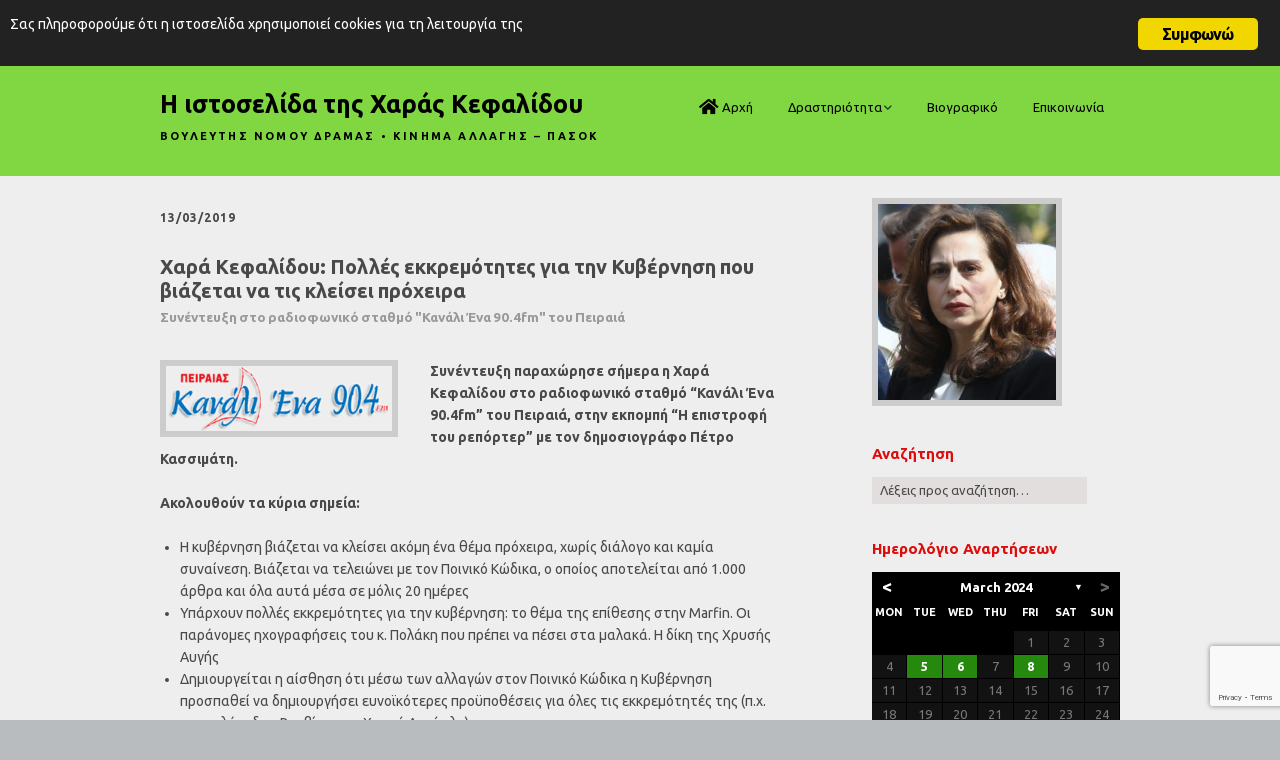

--- FILE ---
content_type: text/html; charset=utf-8
request_url: https://www.google.com/recaptcha/api2/anchor?ar=1&k=6LclpNkkAAAAALk_9M4aDbgEK0yWVrPvjtqW9jA4&co=aHR0cHM6Ly93d3cueGFyYWtlZmFsaWRvdS5ncjo0NDM.&hl=en&v=PoyoqOPhxBO7pBk68S4YbpHZ&size=invisible&anchor-ms=20000&execute-ms=30000&cb=wuyn7vk54dv2
body_size: 48815
content:
<!DOCTYPE HTML><html dir="ltr" lang="en"><head><meta http-equiv="Content-Type" content="text/html; charset=UTF-8">
<meta http-equiv="X-UA-Compatible" content="IE=edge">
<title>reCAPTCHA</title>
<style type="text/css">
/* cyrillic-ext */
@font-face {
  font-family: 'Roboto';
  font-style: normal;
  font-weight: 400;
  font-stretch: 100%;
  src: url(//fonts.gstatic.com/s/roboto/v48/KFO7CnqEu92Fr1ME7kSn66aGLdTylUAMa3GUBHMdazTgWw.woff2) format('woff2');
  unicode-range: U+0460-052F, U+1C80-1C8A, U+20B4, U+2DE0-2DFF, U+A640-A69F, U+FE2E-FE2F;
}
/* cyrillic */
@font-face {
  font-family: 'Roboto';
  font-style: normal;
  font-weight: 400;
  font-stretch: 100%;
  src: url(//fonts.gstatic.com/s/roboto/v48/KFO7CnqEu92Fr1ME7kSn66aGLdTylUAMa3iUBHMdazTgWw.woff2) format('woff2');
  unicode-range: U+0301, U+0400-045F, U+0490-0491, U+04B0-04B1, U+2116;
}
/* greek-ext */
@font-face {
  font-family: 'Roboto';
  font-style: normal;
  font-weight: 400;
  font-stretch: 100%;
  src: url(//fonts.gstatic.com/s/roboto/v48/KFO7CnqEu92Fr1ME7kSn66aGLdTylUAMa3CUBHMdazTgWw.woff2) format('woff2');
  unicode-range: U+1F00-1FFF;
}
/* greek */
@font-face {
  font-family: 'Roboto';
  font-style: normal;
  font-weight: 400;
  font-stretch: 100%;
  src: url(//fonts.gstatic.com/s/roboto/v48/KFO7CnqEu92Fr1ME7kSn66aGLdTylUAMa3-UBHMdazTgWw.woff2) format('woff2');
  unicode-range: U+0370-0377, U+037A-037F, U+0384-038A, U+038C, U+038E-03A1, U+03A3-03FF;
}
/* math */
@font-face {
  font-family: 'Roboto';
  font-style: normal;
  font-weight: 400;
  font-stretch: 100%;
  src: url(//fonts.gstatic.com/s/roboto/v48/KFO7CnqEu92Fr1ME7kSn66aGLdTylUAMawCUBHMdazTgWw.woff2) format('woff2');
  unicode-range: U+0302-0303, U+0305, U+0307-0308, U+0310, U+0312, U+0315, U+031A, U+0326-0327, U+032C, U+032F-0330, U+0332-0333, U+0338, U+033A, U+0346, U+034D, U+0391-03A1, U+03A3-03A9, U+03B1-03C9, U+03D1, U+03D5-03D6, U+03F0-03F1, U+03F4-03F5, U+2016-2017, U+2034-2038, U+203C, U+2040, U+2043, U+2047, U+2050, U+2057, U+205F, U+2070-2071, U+2074-208E, U+2090-209C, U+20D0-20DC, U+20E1, U+20E5-20EF, U+2100-2112, U+2114-2115, U+2117-2121, U+2123-214F, U+2190, U+2192, U+2194-21AE, U+21B0-21E5, U+21F1-21F2, U+21F4-2211, U+2213-2214, U+2216-22FF, U+2308-230B, U+2310, U+2319, U+231C-2321, U+2336-237A, U+237C, U+2395, U+239B-23B7, U+23D0, U+23DC-23E1, U+2474-2475, U+25AF, U+25B3, U+25B7, U+25BD, U+25C1, U+25CA, U+25CC, U+25FB, U+266D-266F, U+27C0-27FF, U+2900-2AFF, U+2B0E-2B11, U+2B30-2B4C, U+2BFE, U+3030, U+FF5B, U+FF5D, U+1D400-1D7FF, U+1EE00-1EEFF;
}
/* symbols */
@font-face {
  font-family: 'Roboto';
  font-style: normal;
  font-weight: 400;
  font-stretch: 100%;
  src: url(//fonts.gstatic.com/s/roboto/v48/KFO7CnqEu92Fr1ME7kSn66aGLdTylUAMaxKUBHMdazTgWw.woff2) format('woff2');
  unicode-range: U+0001-000C, U+000E-001F, U+007F-009F, U+20DD-20E0, U+20E2-20E4, U+2150-218F, U+2190, U+2192, U+2194-2199, U+21AF, U+21E6-21F0, U+21F3, U+2218-2219, U+2299, U+22C4-22C6, U+2300-243F, U+2440-244A, U+2460-24FF, U+25A0-27BF, U+2800-28FF, U+2921-2922, U+2981, U+29BF, U+29EB, U+2B00-2BFF, U+4DC0-4DFF, U+FFF9-FFFB, U+10140-1018E, U+10190-1019C, U+101A0, U+101D0-101FD, U+102E0-102FB, U+10E60-10E7E, U+1D2C0-1D2D3, U+1D2E0-1D37F, U+1F000-1F0FF, U+1F100-1F1AD, U+1F1E6-1F1FF, U+1F30D-1F30F, U+1F315, U+1F31C, U+1F31E, U+1F320-1F32C, U+1F336, U+1F378, U+1F37D, U+1F382, U+1F393-1F39F, U+1F3A7-1F3A8, U+1F3AC-1F3AF, U+1F3C2, U+1F3C4-1F3C6, U+1F3CA-1F3CE, U+1F3D4-1F3E0, U+1F3ED, U+1F3F1-1F3F3, U+1F3F5-1F3F7, U+1F408, U+1F415, U+1F41F, U+1F426, U+1F43F, U+1F441-1F442, U+1F444, U+1F446-1F449, U+1F44C-1F44E, U+1F453, U+1F46A, U+1F47D, U+1F4A3, U+1F4B0, U+1F4B3, U+1F4B9, U+1F4BB, U+1F4BF, U+1F4C8-1F4CB, U+1F4D6, U+1F4DA, U+1F4DF, U+1F4E3-1F4E6, U+1F4EA-1F4ED, U+1F4F7, U+1F4F9-1F4FB, U+1F4FD-1F4FE, U+1F503, U+1F507-1F50B, U+1F50D, U+1F512-1F513, U+1F53E-1F54A, U+1F54F-1F5FA, U+1F610, U+1F650-1F67F, U+1F687, U+1F68D, U+1F691, U+1F694, U+1F698, U+1F6AD, U+1F6B2, U+1F6B9-1F6BA, U+1F6BC, U+1F6C6-1F6CF, U+1F6D3-1F6D7, U+1F6E0-1F6EA, U+1F6F0-1F6F3, U+1F6F7-1F6FC, U+1F700-1F7FF, U+1F800-1F80B, U+1F810-1F847, U+1F850-1F859, U+1F860-1F887, U+1F890-1F8AD, U+1F8B0-1F8BB, U+1F8C0-1F8C1, U+1F900-1F90B, U+1F93B, U+1F946, U+1F984, U+1F996, U+1F9E9, U+1FA00-1FA6F, U+1FA70-1FA7C, U+1FA80-1FA89, U+1FA8F-1FAC6, U+1FACE-1FADC, U+1FADF-1FAE9, U+1FAF0-1FAF8, U+1FB00-1FBFF;
}
/* vietnamese */
@font-face {
  font-family: 'Roboto';
  font-style: normal;
  font-weight: 400;
  font-stretch: 100%;
  src: url(//fonts.gstatic.com/s/roboto/v48/KFO7CnqEu92Fr1ME7kSn66aGLdTylUAMa3OUBHMdazTgWw.woff2) format('woff2');
  unicode-range: U+0102-0103, U+0110-0111, U+0128-0129, U+0168-0169, U+01A0-01A1, U+01AF-01B0, U+0300-0301, U+0303-0304, U+0308-0309, U+0323, U+0329, U+1EA0-1EF9, U+20AB;
}
/* latin-ext */
@font-face {
  font-family: 'Roboto';
  font-style: normal;
  font-weight: 400;
  font-stretch: 100%;
  src: url(//fonts.gstatic.com/s/roboto/v48/KFO7CnqEu92Fr1ME7kSn66aGLdTylUAMa3KUBHMdazTgWw.woff2) format('woff2');
  unicode-range: U+0100-02BA, U+02BD-02C5, U+02C7-02CC, U+02CE-02D7, U+02DD-02FF, U+0304, U+0308, U+0329, U+1D00-1DBF, U+1E00-1E9F, U+1EF2-1EFF, U+2020, U+20A0-20AB, U+20AD-20C0, U+2113, U+2C60-2C7F, U+A720-A7FF;
}
/* latin */
@font-face {
  font-family: 'Roboto';
  font-style: normal;
  font-weight: 400;
  font-stretch: 100%;
  src: url(//fonts.gstatic.com/s/roboto/v48/KFO7CnqEu92Fr1ME7kSn66aGLdTylUAMa3yUBHMdazQ.woff2) format('woff2');
  unicode-range: U+0000-00FF, U+0131, U+0152-0153, U+02BB-02BC, U+02C6, U+02DA, U+02DC, U+0304, U+0308, U+0329, U+2000-206F, U+20AC, U+2122, U+2191, U+2193, U+2212, U+2215, U+FEFF, U+FFFD;
}
/* cyrillic-ext */
@font-face {
  font-family: 'Roboto';
  font-style: normal;
  font-weight: 500;
  font-stretch: 100%;
  src: url(//fonts.gstatic.com/s/roboto/v48/KFO7CnqEu92Fr1ME7kSn66aGLdTylUAMa3GUBHMdazTgWw.woff2) format('woff2');
  unicode-range: U+0460-052F, U+1C80-1C8A, U+20B4, U+2DE0-2DFF, U+A640-A69F, U+FE2E-FE2F;
}
/* cyrillic */
@font-face {
  font-family: 'Roboto';
  font-style: normal;
  font-weight: 500;
  font-stretch: 100%;
  src: url(//fonts.gstatic.com/s/roboto/v48/KFO7CnqEu92Fr1ME7kSn66aGLdTylUAMa3iUBHMdazTgWw.woff2) format('woff2');
  unicode-range: U+0301, U+0400-045F, U+0490-0491, U+04B0-04B1, U+2116;
}
/* greek-ext */
@font-face {
  font-family: 'Roboto';
  font-style: normal;
  font-weight: 500;
  font-stretch: 100%;
  src: url(//fonts.gstatic.com/s/roboto/v48/KFO7CnqEu92Fr1ME7kSn66aGLdTylUAMa3CUBHMdazTgWw.woff2) format('woff2');
  unicode-range: U+1F00-1FFF;
}
/* greek */
@font-face {
  font-family: 'Roboto';
  font-style: normal;
  font-weight: 500;
  font-stretch: 100%;
  src: url(//fonts.gstatic.com/s/roboto/v48/KFO7CnqEu92Fr1ME7kSn66aGLdTylUAMa3-UBHMdazTgWw.woff2) format('woff2');
  unicode-range: U+0370-0377, U+037A-037F, U+0384-038A, U+038C, U+038E-03A1, U+03A3-03FF;
}
/* math */
@font-face {
  font-family: 'Roboto';
  font-style: normal;
  font-weight: 500;
  font-stretch: 100%;
  src: url(//fonts.gstatic.com/s/roboto/v48/KFO7CnqEu92Fr1ME7kSn66aGLdTylUAMawCUBHMdazTgWw.woff2) format('woff2');
  unicode-range: U+0302-0303, U+0305, U+0307-0308, U+0310, U+0312, U+0315, U+031A, U+0326-0327, U+032C, U+032F-0330, U+0332-0333, U+0338, U+033A, U+0346, U+034D, U+0391-03A1, U+03A3-03A9, U+03B1-03C9, U+03D1, U+03D5-03D6, U+03F0-03F1, U+03F4-03F5, U+2016-2017, U+2034-2038, U+203C, U+2040, U+2043, U+2047, U+2050, U+2057, U+205F, U+2070-2071, U+2074-208E, U+2090-209C, U+20D0-20DC, U+20E1, U+20E5-20EF, U+2100-2112, U+2114-2115, U+2117-2121, U+2123-214F, U+2190, U+2192, U+2194-21AE, U+21B0-21E5, U+21F1-21F2, U+21F4-2211, U+2213-2214, U+2216-22FF, U+2308-230B, U+2310, U+2319, U+231C-2321, U+2336-237A, U+237C, U+2395, U+239B-23B7, U+23D0, U+23DC-23E1, U+2474-2475, U+25AF, U+25B3, U+25B7, U+25BD, U+25C1, U+25CA, U+25CC, U+25FB, U+266D-266F, U+27C0-27FF, U+2900-2AFF, U+2B0E-2B11, U+2B30-2B4C, U+2BFE, U+3030, U+FF5B, U+FF5D, U+1D400-1D7FF, U+1EE00-1EEFF;
}
/* symbols */
@font-face {
  font-family: 'Roboto';
  font-style: normal;
  font-weight: 500;
  font-stretch: 100%;
  src: url(//fonts.gstatic.com/s/roboto/v48/KFO7CnqEu92Fr1ME7kSn66aGLdTylUAMaxKUBHMdazTgWw.woff2) format('woff2');
  unicode-range: U+0001-000C, U+000E-001F, U+007F-009F, U+20DD-20E0, U+20E2-20E4, U+2150-218F, U+2190, U+2192, U+2194-2199, U+21AF, U+21E6-21F0, U+21F3, U+2218-2219, U+2299, U+22C4-22C6, U+2300-243F, U+2440-244A, U+2460-24FF, U+25A0-27BF, U+2800-28FF, U+2921-2922, U+2981, U+29BF, U+29EB, U+2B00-2BFF, U+4DC0-4DFF, U+FFF9-FFFB, U+10140-1018E, U+10190-1019C, U+101A0, U+101D0-101FD, U+102E0-102FB, U+10E60-10E7E, U+1D2C0-1D2D3, U+1D2E0-1D37F, U+1F000-1F0FF, U+1F100-1F1AD, U+1F1E6-1F1FF, U+1F30D-1F30F, U+1F315, U+1F31C, U+1F31E, U+1F320-1F32C, U+1F336, U+1F378, U+1F37D, U+1F382, U+1F393-1F39F, U+1F3A7-1F3A8, U+1F3AC-1F3AF, U+1F3C2, U+1F3C4-1F3C6, U+1F3CA-1F3CE, U+1F3D4-1F3E0, U+1F3ED, U+1F3F1-1F3F3, U+1F3F5-1F3F7, U+1F408, U+1F415, U+1F41F, U+1F426, U+1F43F, U+1F441-1F442, U+1F444, U+1F446-1F449, U+1F44C-1F44E, U+1F453, U+1F46A, U+1F47D, U+1F4A3, U+1F4B0, U+1F4B3, U+1F4B9, U+1F4BB, U+1F4BF, U+1F4C8-1F4CB, U+1F4D6, U+1F4DA, U+1F4DF, U+1F4E3-1F4E6, U+1F4EA-1F4ED, U+1F4F7, U+1F4F9-1F4FB, U+1F4FD-1F4FE, U+1F503, U+1F507-1F50B, U+1F50D, U+1F512-1F513, U+1F53E-1F54A, U+1F54F-1F5FA, U+1F610, U+1F650-1F67F, U+1F687, U+1F68D, U+1F691, U+1F694, U+1F698, U+1F6AD, U+1F6B2, U+1F6B9-1F6BA, U+1F6BC, U+1F6C6-1F6CF, U+1F6D3-1F6D7, U+1F6E0-1F6EA, U+1F6F0-1F6F3, U+1F6F7-1F6FC, U+1F700-1F7FF, U+1F800-1F80B, U+1F810-1F847, U+1F850-1F859, U+1F860-1F887, U+1F890-1F8AD, U+1F8B0-1F8BB, U+1F8C0-1F8C1, U+1F900-1F90B, U+1F93B, U+1F946, U+1F984, U+1F996, U+1F9E9, U+1FA00-1FA6F, U+1FA70-1FA7C, U+1FA80-1FA89, U+1FA8F-1FAC6, U+1FACE-1FADC, U+1FADF-1FAE9, U+1FAF0-1FAF8, U+1FB00-1FBFF;
}
/* vietnamese */
@font-face {
  font-family: 'Roboto';
  font-style: normal;
  font-weight: 500;
  font-stretch: 100%;
  src: url(//fonts.gstatic.com/s/roboto/v48/KFO7CnqEu92Fr1ME7kSn66aGLdTylUAMa3OUBHMdazTgWw.woff2) format('woff2');
  unicode-range: U+0102-0103, U+0110-0111, U+0128-0129, U+0168-0169, U+01A0-01A1, U+01AF-01B0, U+0300-0301, U+0303-0304, U+0308-0309, U+0323, U+0329, U+1EA0-1EF9, U+20AB;
}
/* latin-ext */
@font-face {
  font-family: 'Roboto';
  font-style: normal;
  font-weight: 500;
  font-stretch: 100%;
  src: url(//fonts.gstatic.com/s/roboto/v48/KFO7CnqEu92Fr1ME7kSn66aGLdTylUAMa3KUBHMdazTgWw.woff2) format('woff2');
  unicode-range: U+0100-02BA, U+02BD-02C5, U+02C7-02CC, U+02CE-02D7, U+02DD-02FF, U+0304, U+0308, U+0329, U+1D00-1DBF, U+1E00-1E9F, U+1EF2-1EFF, U+2020, U+20A0-20AB, U+20AD-20C0, U+2113, U+2C60-2C7F, U+A720-A7FF;
}
/* latin */
@font-face {
  font-family: 'Roboto';
  font-style: normal;
  font-weight: 500;
  font-stretch: 100%;
  src: url(//fonts.gstatic.com/s/roboto/v48/KFO7CnqEu92Fr1ME7kSn66aGLdTylUAMa3yUBHMdazQ.woff2) format('woff2');
  unicode-range: U+0000-00FF, U+0131, U+0152-0153, U+02BB-02BC, U+02C6, U+02DA, U+02DC, U+0304, U+0308, U+0329, U+2000-206F, U+20AC, U+2122, U+2191, U+2193, U+2212, U+2215, U+FEFF, U+FFFD;
}
/* cyrillic-ext */
@font-face {
  font-family: 'Roboto';
  font-style: normal;
  font-weight: 900;
  font-stretch: 100%;
  src: url(//fonts.gstatic.com/s/roboto/v48/KFO7CnqEu92Fr1ME7kSn66aGLdTylUAMa3GUBHMdazTgWw.woff2) format('woff2');
  unicode-range: U+0460-052F, U+1C80-1C8A, U+20B4, U+2DE0-2DFF, U+A640-A69F, U+FE2E-FE2F;
}
/* cyrillic */
@font-face {
  font-family: 'Roboto';
  font-style: normal;
  font-weight: 900;
  font-stretch: 100%;
  src: url(//fonts.gstatic.com/s/roboto/v48/KFO7CnqEu92Fr1ME7kSn66aGLdTylUAMa3iUBHMdazTgWw.woff2) format('woff2');
  unicode-range: U+0301, U+0400-045F, U+0490-0491, U+04B0-04B1, U+2116;
}
/* greek-ext */
@font-face {
  font-family: 'Roboto';
  font-style: normal;
  font-weight: 900;
  font-stretch: 100%;
  src: url(//fonts.gstatic.com/s/roboto/v48/KFO7CnqEu92Fr1ME7kSn66aGLdTylUAMa3CUBHMdazTgWw.woff2) format('woff2');
  unicode-range: U+1F00-1FFF;
}
/* greek */
@font-face {
  font-family: 'Roboto';
  font-style: normal;
  font-weight: 900;
  font-stretch: 100%;
  src: url(//fonts.gstatic.com/s/roboto/v48/KFO7CnqEu92Fr1ME7kSn66aGLdTylUAMa3-UBHMdazTgWw.woff2) format('woff2');
  unicode-range: U+0370-0377, U+037A-037F, U+0384-038A, U+038C, U+038E-03A1, U+03A3-03FF;
}
/* math */
@font-face {
  font-family: 'Roboto';
  font-style: normal;
  font-weight: 900;
  font-stretch: 100%;
  src: url(//fonts.gstatic.com/s/roboto/v48/KFO7CnqEu92Fr1ME7kSn66aGLdTylUAMawCUBHMdazTgWw.woff2) format('woff2');
  unicode-range: U+0302-0303, U+0305, U+0307-0308, U+0310, U+0312, U+0315, U+031A, U+0326-0327, U+032C, U+032F-0330, U+0332-0333, U+0338, U+033A, U+0346, U+034D, U+0391-03A1, U+03A3-03A9, U+03B1-03C9, U+03D1, U+03D5-03D6, U+03F0-03F1, U+03F4-03F5, U+2016-2017, U+2034-2038, U+203C, U+2040, U+2043, U+2047, U+2050, U+2057, U+205F, U+2070-2071, U+2074-208E, U+2090-209C, U+20D0-20DC, U+20E1, U+20E5-20EF, U+2100-2112, U+2114-2115, U+2117-2121, U+2123-214F, U+2190, U+2192, U+2194-21AE, U+21B0-21E5, U+21F1-21F2, U+21F4-2211, U+2213-2214, U+2216-22FF, U+2308-230B, U+2310, U+2319, U+231C-2321, U+2336-237A, U+237C, U+2395, U+239B-23B7, U+23D0, U+23DC-23E1, U+2474-2475, U+25AF, U+25B3, U+25B7, U+25BD, U+25C1, U+25CA, U+25CC, U+25FB, U+266D-266F, U+27C0-27FF, U+2900-2AFF, U+2B0E-2B11, U+2B30-2B4C, U+2BFE, U+3030, U+FF5B, U+FF5D, U+1D400-1D7FF, U+1EE00-1EEFF;
}
/* symbols */
@font-face {
  font-family: 'Roboto';
  font-style: normal;
  font-weight: 900;
  font-stretch: 100%;
  src: url(//fonts.gstatic.com/s/roboto/v48/KFO7CnqEu92Fr1ME7kSn66aGLdTylUAMaxKUBHMdazTgWw.woff2) format('woff2');
  unicode-range: U+0001-000C, U+000E-001F, U+007F-009F, U+20DD-20E0, U+20E2-20E4, U+2150-218F, U+2190, U+2192, U+2194-2199, U+21AF, U+21E6-21F0, U+21F3, U+2218-2219, U+2299, U+22C4-22C6, U+2300-243F, U+2440-244A, U+2460-24FF, U+25A0-27BF, U+2800-28FF, U+2921-2922, U+2981, U+29BF, U+29EB, U+2B00-2BFF, U+4DC0-4DFF, U+FFF9-FFFB, U+10140-1018E, U+10190-1019C, U+101A0, U+101D0-101FD, U+102E0-102FB, U+10E60-10E7E, U+1D2C0-1D2D3, U+1D2E0-1D37F, U+1F000-1F0FF, U+1F100-1F1AD, U+1F1E6-1F1FF, U+1F30D-1F30F, U+1F315, U+1F31C, U+1F31E, U+1F320-1F32C, U+1F336, U+1F378, U+1F37D, U+1F382, U+1F393-1F39F, U+1F3A7-1F3A8, U+1F3AC-1F3AF, U+1F3C2, U+1F3C4-1F3C6, U+1F3CA-1F3CE, U+1F3D4-1F3E0, U+1F3ED, U+1F3F1-1F3F3, U+1F3F5-1F3F7, U+1F408, U+1F415, U+1F41F, U+1F426, U+1F43F, U+1F441-1F442, U+1F444, U+1F446-1F449, U+1F44C-1F44E, U+1F453, U+1F46A, U+1F47D, U+1F4A3, U+1F4B0, U+1F4B3, U+1F4B9, U+1F4BB, U+1F4BF, U+1F4C8-1F4CB, U+1F4D6, U+1F4DA, U+1F4DF, U+1F4E3-1F4E6, U+1F4EA-1F4ED, U+1F4F7, U+1F4F9-1F4FB, U+1F4FD-1F4FE, U+1F503, U+1F507-1F50B, U+1F50D, U+1F512-1F513, U+1F53E-1F54A, U+1F54F-1F5FA, U+1F610, U+1F650-1F67F, U+1F687, U+1F68D, U+1F691, U+1F694, U+1F698, U+1F6AD, U+1F6B2, U+1F6B9-1F6BA, U+1F6BC, U+1F6C6-1F6CF, U+1F6D3-1F6D7, U+1F6E0-1F6EA, U+1F6F0-1F6F3, U+1F6F7-1F6FC, U+1F700-1F7FF, U+1F800-1F80B, U+1F810-1F847, U+1F850-1F859, U+1F860-1F887, U+1F890-1F8AD, U+1F8B0-1F8BB, U+1F8C0-1F8C1, U+1F900-1F90B, U+1F93B, U+1F946, U+1F984, U+1F996, U+1F9E9, U+1FA00-1FA6F, U+1FA70-1FA7C, U+1FA80-1FA89, U+1FA8F-1FAC6, U+1FACE-1FADC, U+1FADF-1FAE9, U+1FAF0-1FAF8, U+1FB00-1FBFF;
}
/* vietnamese */
@font-face {
  font-family: 'Roboto';
  font-style: normal;
  font-weight: 900;
  font-stretch: 100%;
  src: url(//fonts.gstatic.com/s/roboto/v48/KFO7CnqEu92Fr1ME7kSn66aGLdTylUAMa3OUBHMdazTgWw.woff2) format('woff2');
  unicode-range: U+0102-0103, U+0110-0111, U+0128-0129, U+0168-0169, U+01A0-01A1, U+01AF-01B0, U+0300-0301, U+0303-0304, U+0308-0309, U+0323, U+0329, U+1EA0-1EF9, U+20AB;
}
/* latin-ext */
@font-face {
  font-family: 'Roboto';
  font-style: normal;
  font-weight: 900;
  font-stretch: 100%;
  src: url(//fonts.gstatic.com/s/roboto/v48/KFO7CnqEu92Fr1ME7kSn66aGLdTylUAMa3KUBHMdazTgWw.woff2) format('woff2');
  unicode-range: U+0100-02BA, U+02BD-02C5, U+02C7-02CC, U+02CE-02D7, U+02DD-02FF, U+0304, U+0308, U+0329, U+1D00-1DBF, U+1E00-1E9F, U+1EF2-1EFF, U+2020, U+20A0-20AB, U+20AD-20C0, U+2113, U+2C60-2C7F, U+A720-A7FF;
}
/* latin */
@font-face {
  font-family: 'Roboto';
  font-style: normal;
  font-weight: 900;
  font-stretch: 100%;
  src: url(//fonts.gstatic.com/s/roboto/v48/KFO7CnqEu92Fr1ME7kSn66aGLdTylUAMa3yUBHMdazQ.woff2) format('woff2');
  unicode-range: U+0000-00FF, U+0131, U+0152-0153, U+02BB-02BC, U+02C6, U+02DA, U+02DC, U+0304, U+0308, U+0329, U+2000-206F, U+20AC, U+2122, U+2191, U+2193, U+2212, U+2215, U+FEFF, U+FFFD;
}

</style>
<link rel="stylesheet" type="text/css" href="https://www.gstatic.com/recaptcha/releases/PoyoqOPhxBO7pBk68S4YbpHZ/styles__ltr.css">
<script nonce="Jq5QwnMYoKWiJyGFRBQIhg" type="text/javascript">window['__recaptcha_api'] = 'https://www.google.com/recaptcha/api2/';</script>
<script type="text/javascript" src="https://www.gstatic.com/recaptcha/releases/PoyoqOPhxBO7pBk68S4YbpHZ/recaptcha__en.js" nonce="Jq5QwnMYoKWiJyGFRBQIhg">
      
    </script></head>
<body><div id="rc-anchor-alert" class="rc-anchor-alert"></div>
<input type="hidden" id="recaptcha-token" value="[base64]">
<script type="text/javascript" nonce="Jq5QwnMYoKWiJyGFRBQIhg">
      recaptcha.anchor.Main.init("[\x22ainput\x22,[\x22bgdata\x22,\x22\x22,\[base64]/[base64]/bmV3IFpbdF0obVswXSk6Sz09Mj9uZXcgWlt0XShtWzBdLG1bMV0pOks9PTM/bmV3IFpbdF0obVswXSxtWzFdLG1bMl0pOks9PTQ/[base64]/[base64]/[base64]/[base64]/[base64]/[base64]/[base64]/[base64]/[base64]/[base64]/[base64]/[base64]/[base64]/[base64]\\u003d\\u003d\x22,\[base64]\x22,\x22woxew5haw5RGw7LDsMKxWsKUcMKZwpFHfgJkS8O2aUgowqM7DlAJwqAHwrJkcy0ABTVBwqXDthnDgWjDq8OJwpggw4nClA7DmsOtQ1HDpU5gwrzCvjVqYS3Diy9zw7jDtmYWwpfCtcOTw7HDow/ChBjCm3RnZgQ4w7DCgSYTwovCtcO/worDhV8+wq8kFRXCgxp4wqfDucOQLjHCn8OIchPCjyTCosOow7TCg8K+wrLDscO2VnDCiMKLFjUkEMKKwrTDlzMoXXoqU8KVD8KHRmHChnbCksOPcy/CsMKzPcOLUcKWwrJGPMOlaMO7LyF6KsK8wrBEdmDDocOyXMOEC8O1dlPDh8OYw77Cv8OAPEjDqzNDw4UDw7PDkcKlw4JPwqhCw7PCk8Okwow7w7ovw4YFw7LCi8KiwpXDnQLCt8OpPzPDhkrCoBTDrx/CjsOOLsO0AcOCw4HCpMKAbyvClMO4w7Awbn/ChcOCXsKXJ8OgdcOsYHTCjRbDuyfDmTEcHVIFcl0ww64Kw5LCrRbDjcKTQnMmHCHDh8K6w44kw4dWfj7CuMO9wpLDncOGw73CthDDvMOdw4onwqTDqMKkw6B2AR7DlMKUYsK4LcK9QcKeA8Kqe8K/WBtRUiDCkEnCpcOVUmrChcKnw6jClMOLw4DCpxPCkB4Ew6nCpnc3UB7DqGI0w6DCt3zDmxYEYAbDsS1lBcKYw58nKFnCmcOgIsOewrbCkcKowr7CmsObwq44wq1FwpnCiyU2F2cEPMKfwrFOw4tPwpAtwrDCv8OUCsKaK8OuakJibXIAwrh/[base64]/w5IlDMOfwpLDm3DDncKlbcOwMsKRwrorABdNwrdSwrDCs8Oowqtcw7R6C3kcKx/ClsKxYsKww7XCqcK7w4FXwrsHKcK/B3fCg8KRw5/[base64]/w7zCssOiFGjCmsK9w4ppwo5/w4fCg8KENF91J8ONDcKjA2vDqyHDksOjwoEswrRIwqPCqUsiRFvChcKowo/DkMKFw4/DtAwjHGsuw6kVw4DClXl/NW3CoUHDtcO2w5XDkCHDgsK3MHnDlsKscyPDv8OPwpgsUMOpw5zCpFbDscOlOsKlQcOUw5/DnFHCu8KRaMOrw57DrhRfwpNdWcOhwpXDolo6woYWwo7CuGjDlj0yw4LCgEHDjgMRI8KWFjjCi1ZBHMKpH0UIWcOeBcKiFwfCoy7DocOmbVxzw6Zcwpo3PcKWw6fDsMKYcSHCuMOjw5w0w4c1wqxTcy/ChsO6wo0ywr/DhwvCgmbCmsKoGcKsbgtacwoCw7TDtxoaw4LDscObwobDsBtMAkfCkcOSKcKtwr5mdWodfcOia8O7M2NXTUDDi8OPXWhWwrRqwpoINcOUw5rDn8OgF8ONw5cEWMOswonCrUjDmzxFH3F4J8Oow4UWw4AsdAwmw6bDk3/CpsOOGsOpYRHCu8KUw7MGw6I/dsOUHyjCl3LDo8O0wrlRcsKRTU88w7fClsOYw7Bvw5fDq8KGecOjCCVNwow3eC5Cw45FwozCpjPDpwXCpcKwwozDkMKjXhzDrMKHYkpqw73CgBNQwqQ3EHBGw5TDm8KUw7HDm8KjWcKTwqzCmcKkRsOfacKzF8Odwqt/U8K6FsOMBMOeRDzCln7CpTXDo8OaEETCvcKjSAzDkMOFB8OQa8OBJsKnwoTDuGXCvcKywr8tHMK8XsKGA0giX8O5w4PCmMKHw7g/wq3DjCPCvsOlbyvDk8KYIVtEwqbDncKbwqg0w4DChxTCvMOawrx2wr3Ct8O/FMKFw6tiYx8mG1PDrcKrFcKHwrvCvXbDpsOUwqHCu8Olwr3DiiV5fj7CiA7ChXMBNFRAwqgOXcKeFAlfw5PCvA/DuVTCgcOnGcKSwqQyccOTwpfCokTDvykMw5TCpcKxXlkRwpLCoGc0fcKmJlDDnMO1E8O/wpgLwqcTwp0/w67DsCXCjsK7wrJ7w6PCpcKhwpIJXjbCmT7CusOqwoIWw4nDvDrCq8OTwrbDpip1eMOPwpFXw6xJw6h2Qk3Dm1h1bAvClcOYwqLDunhIwrwiw44BwoPChcOUesK/PXvDscOUw7zDvcOgDcK4RTvDjRBibsKBPVRtw6fDrn7DjsO1wrJMJDIIw64Lw4TCqcOywpXDocKUw5woCsOfw4lpwqnDpMOcA8KOwpctclLCnzLCusOPwrLDgQQpwopFfMOmwp/DssKJdcOMw6h3w6fCk3MCMxclBV0eOnTCmMOYwp5OfFDDk8OzbA7ComZgwr/DpsKrwqTDs8KebTBWJgdcIXE9Tm7DjMO3DC4BwrLDsQXDkMOkP0N7w78hwq53wr7ChMKPw590QVR8FsOxXwcOw7EUe8KqABfCmsO4w7NywpTDhcOsZcKgwr/[base64]/[base64]/Cp8KfWTlgSBoZRxrCpyglSVIGw7MXcBI0WcKhwq5rwqLCm8OIwpjDqMOSAGYbwq/Cn8KbPV88w5jDtwMXUsKsAmNob3DDt8Oaw5vClMOaRMOVFB4SwpRxCCnCncOtRjrCncO7EMOxR1LCj8KyAyMbN8OZOzXCk8OSNMK5wp7Cqhp/wpXCiEkFJMO4PMOhYwMAwqvDsx5Mw7caMC4tFlpXGMKqTmImwrIxw6rCrFw0YhnCqiPCjMK8XGYjw6ZKwoJ2H8OsA05RwpvDs8Knw7x2w7/[base64]/X8O7wpzDmyhCw63CgErCv0fCkS7Dp8O/woUiw7HDowbDojN9w6s5wrLDksOgwrA+SVrDj8KnTDtvVmFmwphVFXrCkMOJQcK0JWJ4wo1jwqZ3OsKNTcOaw5rDiMKyw77DoSMRUsKUHVvCiWVUGgwJwpV8G24TW8K3MmkbeVlKZzlbSyZvFMO0QAxVwrLDg23Dq8Kmwq0jw7LDpxvDg311XcKxw5zCmmEmAcKhOF/CmMOvwqEKw5bClSkVworCl8Kiw4DDlsO3BcKwwobDrXhoIsOiwpRlwpsawpJkC1IZMHUNOMKKwq/Dt8O3FMKywr3Cslxaw6HCmVUfwqp2w6QNw6AYfsOIGMOOwoo4Q8OFw7weaTV+wrEvG2dNwqsHPcK4w6rDrEvDgsOQwpDDpQnCsWbCocK/e8OrSMKvwoAiwoIlCMKSwo4CGMK9wrkPw6vDkBPDhUdMaArDhCIPB8KZwrTCisOiWWTCp1lrwpkMw5AywrvCnhUGDHDDvcOJwqk6wr/DusKKw55vS2B+woDDpMOrwrDDscKUwoYnR8KJw47DkMKtV8OwLsOOExBSIMOHw73CowcOwrPDv2Qsw4Now6fDgRNAZcKrLsK0Z8OZb8Okw5oaKsOqBDfDt8O1NMK+w7I6c0DDkMKMw47DihzDhW4nX3NKOX9wwrbDoGbDkS3Dr8ObCUjDqxvDm0fCiA/[base64]/dxrDocKwN05bwoDDpRfDmsKxw5AQCG/[base64]/w6rDskhDFsKrw7MzO8O4wpFed3xMw7fDvsK9FMKVw5DDgMKUO8OQGQDDmcKHwodCwoXCosKmwovDn8KAb8KXJy45w603ZsK/YMOLayIHwppxOgLDqEwXNFAAw5zCi8Kjw6ROwrXDk8OdRRvCsjrCisKjP8OIw6zDmELCiMOVEsOiPsO0anB2w4plSsK0SsOSbMK5w4rDtXLDksK5w4dpBsOmER/Dtx1+wrMrZMOdCjdDacO1wqp8UlvChEXDrn7DrS3CjGtcwoYnw5nChD/Ciz1PwolVw4DDszfDksOlcnXCm1PCj8OzwqvDucOUP0HDlMK9w4Eww4bDhsKbw7zDgAFnHRgpw5Now4EmFgzCkR4Kw5rCqsOVDTRaGMKnwpXChkMYwoJtQ8OTwpw4RlTCki7DgMO4SsKTTxQLF8Krw70AwqzCoC1JJH4nAAAlwoTCvE0lw4Mzw5peGgDCrcOlwr/[base64]/J8Oeb8OTJcKJbcK8w7orRcOAGcO1W3nDo8OnFALCoTnCmMOOW8OtC011TcKoZT/Ci8OBfcO0w5hoQ8OgakHClUE2ScKuw6rDs1HChcKHLzVUQRjDmm93w5ZCWMKsw7jCoSxUwqNHwpzDhQ3DqXPCp0vCtcKkwocNZMO4DsOhwr1rwqLCsALDoMKkw5vDscKCF8KaRMKYIjE2w6LCtzrCmDTDtFZkw49/w57CjsOpw5tSEMKbecO9w6LCsMKoZMOyw6bCqHvDtlfCqSPDmBJJw5UEYMOWw7Jkf3IpwrrCtGlgXifDuA7CosKrTVt3w5/CjhjDgVQVwpJBwoPCn8OMw6dVe8Kff8K9ZMOdwrtwwozCsEAYJMKER8KHw5nCtMO1wpfDmMKbLcKewpPCvsOcw5XCicK1w70Uwop/QC5oPcKzwoPDgsOyEn5sHEUQw4UdBibDrsOkYcORw6LCm8K0w5fDmsOxQMOrOzLCpsOSEMKSHjrDocKswoVfwrnDmMOLw6TDrw7CiH7Dv8KTSQfDiXjCkA1gwo/Cp8OIwrw4wrbCicK8FsK5w7/CrMKFwrBEQsKsw4LCmiPDmULDtwbDmQbDtsO0V8KEwrfDtMOAwqPDiMOyw4LDsmHCoMOEPsO1QRnClcOJdcKCw5MhEktOA8KhXcKMSiA/S2jDhMKAwq3Co8O3wocow7EvNDPDqHrDrEnDuMOVwqTDgAMXw4EwdysWwqDDjg/DkHxFK07CrBBewo/Cg1jCrsKOw7HCsW7CtcKxw4V0w4t1wrB7wq7CjsOQwpLCsxVRPjstQhcawrDDkMObwo3Dl8Kuw7HDiB3CrDFzMQt3EcK6H1XDvXQDw6PCl8KoEcOhwqcDF8KpwpnDrMKcwpYmworDh8OQw6/DssOha8KJYi7Dn8Kzw4vCtxvDmSzDusKZwpfDlhVVwq5iw7hrwr7CmsO5XARAcCTDp8K4LhPCncK1w7vDlWEww7PDhlPDkMK9woDCmEzDvDA3BUUFwojDs0fCql1YS8O1wqMgBRDCrxgtasKmw4nDjml0wo/ClcO2XTvCj0rDh8KKCcOeZWXChsOlDitEZG8ffkBBwonCoiLCozFBw5rCiDHDhWx/A8KAwoTCglrCmFAUw6rDj8O0bQ3DvcOSJcOFZ39+ainDjkpAw6cowqHDhB/DkxMyw7vDkMKtZsOEGcK6w6/DpsKTw6p+CMOvDMKwOCnCk1vCm3kUV3nChMO6w549NUwhw4LDiF9rdRjCoAgXFcKWBU5ew7fDlArCgXd6wr9mwpkNQQnDvsOAAFMKVD1iw5DCugVPwpfCjcKbYg3CucOIw5/DmFXDh2XCiMOXwrHCl8KKwpomVsO7w4nDln7CmgTCim/Crn9qw5MxwrHDvxvDgkFlG8K+PMKpwodbw65eSwbCszVnwo9UMcK3PBBmw5omwqpMwpRAw7LDnsOWw6fDr8OfwqgPwo5Dw5rCl8O0BwbDqMKALsOTwoYQTcKCdFgTw6IHwpvCksKZGFFWwr5xwobCqRR8wqNePA4AOsKRDFTCqMOzwqXCtz/DnxdgQVAHOsOHd8O7wr7DlSlZb37CuMOOO8OUc0hGIANJw5HCkmcNEGwJw4DDqsKfw4JbwqDCoSYyGA9QwrfCpi0EwofDnsO2w74+w54VKEHCiMOJTMOJw6F9F8KQw54Gby3CucOkVcOwGsO0JjHDgF7CogDCslbCusO1LMKEAcO3Pl7DvS3DhgnDrsOhwpbCosK/w74HccOBw5tHciPCtk/ClEPCs1jDty0VcX3DocORw4vDqcKPwrzDhGt4Fi/CllFTDMKNw5rCv8Oww5/DuRfDnjAve1FMD1NlUHnDj0vDhsKLwpTDlcKWKsO/wp7Dm8O3Qz/DuGLDgVHDg8O2KcKcwqjDhsKRwrPDqsKjLGZUwo4Jw4bDl3FJw6TCiMO/w55lw6lwwrDDucKwcQ/[base64]/w4AQwqQfwozCohnDnsOrVMKZD2/Ck35BUMOaHHoLTsKLwqrDnATCqwoBw41TwoXDtcKmwqguZcK5w71zw79YChULw5FxD3wdw5PDjCTDs8O/OcOANsOUB3ETXx1lwpXDjsObwoBme8OYwpEiw5U1wqTCpsKIGgVxcWPCkcOLwoHCjGzDqcO2YMKYBsOifQ/[base64]/[base64]/CqMKUwrTCuMOpwpbCt8O3wrPClcKadVEOBMK/w4lHwql4ZGfCkHrCvMKbwo/DjcO4MsKEw4HCusOaB0Q4TBYja8K+Q8OGw7nDg2TCqCkNwo/Cq8Kgw5/DhALDvF7DgQPCq1fCu0Alw5IGwqshw7t/wr3Dnz0zw6Jww53DvsKSIMKqwopQXsO1wrPDkTjCrT1sEnYOGcOaPRbCs8O5w494fhLCh8KEHsOdIxZXwol2aU5PDTUewrNzaWE9w5Uzw70EQsOaw7Fuf8OKw63CpVNke8KcwqPCtcKARMOpfsKlLFDDt8K5wossw4AHwqF/RcOywothw43Cg8KhKcKkLWrCucKvwo7Dq8KhdMObLcKGw5gZwr4rTkodwoDDicO4wobComrDn8Obw49rw4HDq23CgBBiIcOLwo7DhTFNcUjCnFJqLsK/OcKoKcKSFwXDuikNwp/CgcOYSVHCrXpqW8OBHMOEwoM7ZyDCoyNFwofCuxhiwpHDtj4RfsKFasOHQ1jCt8O2w7vDogDDuGMJM8Oyw4XCgcODJh7CscK6C8O3w5UmfXzDnUgsw43Dj0UEw5VZwqhZwrjCrsKEwp3CqSkuworCqHg3G8KGfyw6asOkFEt+wpkjw609DAzDl0XDlcO1w55fw6/CjMOSw5Fow6Faw5pjwpHCmcO+VcOkFSNFDiLCm8KpwocowqPDmsKWwqo2DgR7RlY6w7oQXcO2w5g6PMKCZDFRw5zCt8O/w5PDgUFhwq0HwrfCoyvDmBpNEcKiw63DsMKCwotwMzPDryjDgsK4wrdiwqIYw7Ruwpliwo4IfhLClS5bXhstMsK/[base64]/DoEvDjcOMbh/DqTFeRV8zRMKIKSUkwo4rwpvDt0xMw4PDkcKCw4LDgAcSD8K6wrzCicOLwpF3wokeAkIwdA3CnAnDvynDnH3CscK/OsKiwpHCrxrChWUlw70YAcKWGUzCsMKIw4bCncOSJsOCUENpwqtWw58XwqdYw4IaC8K6VBobGm1eRMO/SGjCqsKjwrcfwpfDrlN8w54zw7pQwrNvC0ljFBwvN8OMVDXCkk/[base64]/DmBvDuMKow6BjworDqsKDwpHCvyZGNsK+wpzDsMK7YMK+KhnCjRPDjH/[base64]/KQYfw5TCnsOOH0nClcKgw5JQwo1xwp41bUbCk1jCunfDlS8hNyNZb8K7e8KOw7BRKz3Cj8Osw4zCkMK6TQjDtCbDlMO1KMOMYSvDg8O+w6IUw4VgwrTCnkgVwrnCnz3DosKqwqRKJgZnw5ogwrjDq8OhVj/DmR3Cm8Ksc8OsfGpywofDszzCpwItXcKqw7hpGcOfPg47wogWW8K5XsKxP8KEEgg5w58jwoXDtMKlwqPDh8OLw7MbwonDp8OPS8O3ScKUIHfCvDrDqyfDiCt+wpbDrMKNw6pewqzDuMK0KsOfw7VVw53CsMO/w7vDsMKjw4fDv37DgHfDmT1cBsOYKsO2dC9Vw5MPw5thwoLCusO/DHHCrWdwSsKRRTzDiRA+G8OIwprChsO8wp/CisOtEk3DusOiw4wGw5HCjn/DiTY7wp/Du3M2wovCmsO/HsK5w4XDk8KALXAhwrfCrFExEMOwwqoVXsOmw7cDfVNrOcORX8KqF2LDlCIqw5p3wp3CpMKOwpIaFsOYw4PCvMKbwp7DkV3Comh8wp/DicK/wp3DgcKFTMKfw541G3JMccOUw73Clwo8EArCjMOBQ3Jnwq7DkBFdwrNFScK6OcKWaMOaakwJLMO6w6/CsFAfw7MSKMK5wqMTdUnDjsO5woDCisOJYcOGUW/[base64]/Dr8OJwq3CvcKyNMKnwr5pwoA2M1VxRW9mw4dDw6/[base64]/[base64]/TFXCjQzDu3nCtzxYXcOkB8Oewp/DmcO1w7IcwopYdjlAHcOswqgyMsOJbhTCrsKOc3rDrCsabENab3zCrsKlw44DUT/CscKuR1jDtivCncKTw7p/H8KMwrjCgcK8M8OKHwDClMKiw4Yiw57CjMKfw6LCigPCsVEww58ywr4+w4fCp8KQwqzCu8OpVcKlFsOYwqpWwqbDksKswpxcw4TChjoEHsK/DcOJY1LDrMOnS33CksOawpABw7pCw6AQD8O2bMKvw4MVw6zCj3LDscOzwpvCkcOITzgcwpE/dsKCMMK/Y8KAO8KgWnrCrzc0wpvDqsOrworCt1ZkQcKaaWY2AsOow7t8wpsnOkDDjhNew6VuwpPCucKQw6tXPMOPwqfDlcOIFHjCtcOlw4NPw5pYw4dFHMKXw7Bow61iCgfDvg/CtcKRwqUtw6sQw7jCrMKfDcK+VzjDmMOdPcO0OWzCtcKmCT7CplVdRgLDuA/[base64]/Cs8OaciQBwr7ClcOQw4Jrw5Qsw6/CocKkenEdJsOLPcOhw73CnMOIfcKww5ckasOJwr7CjS9VJ8OOb8OHPsKnIMKpLHfDjcOPVwYzAzsVwqhYQkJ7JsKJw5FKVhsdwpxNw63DvV/Do3ROw4FKKzLCtcKdwpcrDsOZwr8DwpfCvXjCkzwvI3TChMKaS8O5PUjDgF/[base64]/CiycUwo7CjsKQLcO6FsOnecOtY8OwCsKnGcOROygBasOZC1hgGF1swopsEMKGw7LCqcK5wrTCpmbDomPDmMOBR8KpWVVXwpkhHg12RcKmw7MROcOEw4rDqsOSBlg9aMKLwr/CvghTwobCmRnClQcIw5VZPQsww7PDtUhldkfDrhcpwrHDtiHCjUdQw7l0S8KKwprCoR3CkMKbwo47w6rCjxZCwpENc8O+ecKVbMKYRW/DoitFFX4ZGMO+KHQ6w7vCsmrDtsKCw5bCnsK3Vystw7pgw4N8diwxwqnCnS/[base64]/[base64]/DssODHA8ZLsOLw41AwrfCocO2wrAwwrkkw4wURcKrwpfDtcKXMVzCoMOvw7cbw5XDkQgqw5/DvcKDc3UTXTvCrgRRSsKfTDLDhsOKw7vDgR7ChcOSwpPCjMK2wp0yYcKxacKUK8OHwqrCvmBewoMcwoPCjXh5MMKZasONUmjCokc/AcKGwrjDrMO3FQsgDUTCpm/CoWLCoF5+aMO0bMOHBGLDs1nCugTDkSLCi8OaecOdw7HDoMOlw7orGxLDgcO0NsOZwrfCvMKZPsKpZih3QhPDucO/HsKsDxIUwq9Nwq7Dtmkvw7XDkcKYwosSw7wvWk4/LxJqwrsywo7DtCFocMK7w5zDvgk3E1nDsxJ9U8KGdcOZLDDDscOiw4MaK8K6CBdxw5c8w5/[base64]/CsMKaO8KCwpLCvRQgwp4lUUTDvMKUw6nCi8OaA8OFPA7Du8OjSSrDuUrCusKSw64sP8Kdw4TDgEzClsKLcwwHNcKMcMO/wrzDncKdwpcuwrfDkk4Sw6PDvMKvw78ZE8KXdMOuMQ/[base64]/DucOzUMKdQzwndA0gL8OKKCzCkMOTw7YvCnUVwpDCohFLwrbDsMORfzULTCVTw45qwqPCl8Oaw6vCmQ/DtMOiC8OnwojCtTjDqHDDoR9fM8OudivCmsKoc8Oiw5VTwpjDm2TCpcKfwr47w6JIwp7DnGpyRsOhBEkfw6kNw5law7rCrUotNMOAwrhqwqrDg8K9w7/DjQg2Dm/DgcKbwo8kw6nCsiF+B8KkAsKfw514w4MIJSDDvMO7w7nDgx0Yw6zCph4nw7PDvE4mwpXDv3oKwr1LEW/CqHrDnMKPwofCs8KUwqlRw7zChMKAD1DDu8KQbMKPwpV8w68Sw43Cix05wpQHw5rDnQ1Gw6LDkMO6wrlJaiTDs3Ilw4vCjlvDsUHCs8O3PMK1ccKBwr/ChMKBwq/CssKhJsOQwrHDjsKsw7VDw6VXTiAVVXMwXsKXBy/[base64]/CqVtcLAsOwpAhXBzDqcKfw5QXwpAnw7Q8wpPDrMK/[base64]/[base64]/[base64]/Cj8OkDgrCk03DgQtXwps/wo7CnMKjclPDvmnClMOaKCzDmcOcwotBNsOMw5g+w4okGxERSsKQNzjCjcO+w7pfw6bCp8KIw6IxAwPCgh3CvBd4wqE6wq4GLwQkw69tdyjDlywPw6TDosKReT5twqRiw6EpwpzDgT7ChzfCisOfw7jDocKaNBNiRMK/wpzCmw/DpAkiIMKPBcKww6dXNsOtw4jDjMKmwqDDrMOOHiF1RT/[base64]/w7DCriE4Q8KHM3nDkybCucK2VCpMw5VsYGrDuiQowojCrBrCoWVHwppfw6vDtmNJIsK5eMKZwrN0wp4OwqVvwqvDs8KWw7XDggDDuMKuc1bDosKRMMKRZRDDnx0lw4giMcKawr3CmMO1w7JNwrt6wqgLexDDoEnCjik3wpLDmsOTNsK/IH8Lw40owqHCmcOrwozCvsO9wr/DgMO0wrwpw7ljCAMRwpIUdcOxw7jDvyN3EDVXbcOXwrbDgMKCCkPDrFvDnj1hBsKhw53Dl8KIwr3Cim0Tw5/CgsOsdcKowq08PC/CgsO5cCElw73Djj3DpzpxwqtTAW4cFzrDgX/Cp8O/[base64]/[base64]/woLDpMOhKsKNTMKYw7zCn8KMwp7CtcK9dsOCwpc/w55pXMO9wq/Co8Ouw6nDtcKZw7DCnyJBwrbCi1djCHnCqgrCnRglwqHCrcORZcOQw7/DosKSw5BTfXnCiQHCkcKTwqrChR0GwrgRdMO/w7jCsMKEw6LClsKFDcKCB8Kmw7DDg8OzwovCr1/CpVwUw4zCgSnCrk5Bw7/CkBhZwpjDrxhywpDCh0vDik7Dv8K0KsO0NMK9S8KRw48bwp/[base64]/[base64]/OcKYGTnCqSPCpcOpw5nDvyUcYsKow5JXOS06dE3DgcOhazXChsKPwp9XwpweUEvCkz07wpHCqsOJw4bDr8O6w7xFQ2VackIhSTXCuMOyaWd+w4rCmATCh2Qiw5MTwroawrjDvsOywoEuw7TCgsKOwp/DrgzDkiLDpClswpBgOl3DpsO2w5LCsMK1wpnCgMOjXcK7acOSw6XDpEbCssK/wqxMw6DCpChPw7nCvsKXQB0IwojDuQnDvSTDg8OmwqrCoGcTwpxewqLCisOYK8KNYsO0e3lcPiMfLcOEwpEdw7woalQvd8OLKWZUIhnDk2NTVMOOBE0kIMKGM3HDm1bCp3knw6pZw4jCkcOBw5pFwrPDgy0XDjdgworCtcOSw6TCok/Dpy/DiMOIwoNAw77Clix1wr/Dpi/[base64]/w6fCm8KBwqxeOxnDniJzdcO+wq3CpsKmw6PClMKlw7bCkcKdHMOFWxXDqMO7wqMuNlloIMOAPXPCusKZwqbChcO4W8O5wq7DqUXDn8OVwrTDjnQlw7TCqMK/[base64]/DicKaPcK5RsO+wpLDul5DwofCv1bCrMONwpnCo8KiIcKUByogw7bCm2J4wqYVwpJJMjFBcmDDq8OgwodWbxxJw7rDoiXCjz7Cizw4NEEfI1MWwoJKwpHCrMOjwoLCisKzU8O6w54CwrwPwqBBwqrDjcOcwpnDs8KeNMKLAjs+AEx8DMOSwpx/[base64]/WcKrZMOaw5fDp8KYDMOWQcK4w40Tw6kOwojCjsO0w70/woM5w5jDtcKBBcK5a8KnAyjDqsKbw44/[base64]/Cp8KIwrnDtWjDusKSwrbDkWolwodkw7EYw4DDtMKaSMK6w5EuAcOzUMKzcQ7CgsKIw7RTw7fCljXCmB8UYz/CljAKwprDsDM6VCjCnSbDo8ONQcKhw48XYUPCh8KoKzQ8w6DCu8Oyw6vCusK9TsKwwr9HKGnCnMO/SH8Sw5rCg0LCi8KwwrbDgUjDjivCt8KzUQlKGMKLw7AuV0vDv8KGwrIhF2bCqsOvc8KCNl06S8KPLxklScO+c8OdFkBAcsKQw6zCrMKcFcK5bSsEw6PCgxcKw5/CjwHDncKGw70LAUTCkMKuQcKYNMO8ZMKXNTVMw509w4TCtSXDnsONEHHCosKpwo/[base64]/CjzQewpABw7wRwo1gewvCtWFjw7EWZcO4acObIMORw6Z/[base64]/CkcOYRjnCvUZgWcODw4EmShHCu3HDrMOhw4LDrjnCrMK3woBiwrrDmwRNJXFTFQ9uw7sTw5PChwLCuzXDsERuwqo/CnwNZijDl8O1a8Opwr9ZUiQLeEjDm8O7XRxXG20/P8OEVcKKczN6XxTDssOFTsO/[base64]/[base64]/[base64]/Cog58w59nw7zCp8K4w6rDscO7GX45wpYzw691McKaTEHCrxjCjj1gw7/DosKCBMKgR3xQwotpwojColExTwRGCRxXwqLCrcKlC8O2wo7CqsKsLj0nDS1lSWHDty/CmcONUVXCucOpGsKKdcOgw5suwqUMwpDCgkN6LsOlwpc1SsOww7/CgcO2HMODAg/[base64]/w7nDksORwrJxw4DCi2l7DcKTf8OMwrhQw6LDlsKAw7zCm8KHwrrCrcOrYnHCtj9wY8KVPXx/c8O+HsK0wqrDqsOSdRXCnC/Dhw7CujBLwpZNw4hGE8OxwrjDtj0OP0E6w74ZJ2Vvwo/[base64]/[base64]/TsK7w5nChMOpwpFMZcOMMwHClsKfwojCuMKnwoY0HUbCjlTClsO7LC8rwp/DhcOMNz/[base64]/[base64]/DhsKTMR9EJjXDlRrCq8KPwqPDhQUjw4Y9w4HDtmrDvMKuw7LDhCNIw6wjw5ojVMO/w7bDjBrDjWA0WiBTwoXComfCgRXDh1BvwrfCrXXClkk5wqoqwrLDoEPCnMKsJcOQwrfDl8ObwrEaCDgqw6h5PcOuwpHCuHfDpMKCw6Uqw6bCiMOww4HDuntqwpXClTp5MMKKLzx7w6DDgcOjwrvCiARNO8K/I8O1w69MDcOQMXR0wrIve8Onw7BNw545w5vCpF8Zw53DhMKjwpTCucOBKQUAI8OhCTXDr2rCnilowr/[base64]/CrsOlKMOuw6N2wo3DjsOXwpw+wpjCjn3DjcOeAGZ4wqrCk2EVBMKYZcOiwqzCq8O/w7vDmHXCnsKFWmwaw6bDv3HChk7DtnrDl8KRwpsnwqjChsO1woV1QSxRJsOwTVQvwr/DthcsUjNHasOSRsOYw4DDtA0jwr/DuU9Uw6zDkMKQwp5XwpzCpzfCvHDCsMKJdsKLKMOZw6ckwr8qwqDCicO4Y2dvbiXCusKDw4NawonCrARsw71QGMKjwpTClsKgD8K9wrPDrcKhw4oSw5N/YH9lwqk1PhLDjXDDvsO8GnHCiU/DizNPJMOpwqLDmT0Xw5DCv8KxBRVawqTCs8KbZsOQNTzDmxzCigMPwopbVBLCmcOnw6RKfF7DhzfDksOLaG/Dg8KwVRhdKcKXEAFAwpnDm8OZTUcVw4NXYDkUw48cLiDDuMK1wpIiOsOHw5jCoMKKEj7Dk8O7w4fCsEjDqsOpw6Vmwow2eC3CmcKtAsKbADTCjMOMISbCnMKgwr9vTDAOw4YeBFdTfsOIwptfwr3DrsOYw5V/DiXCuyddwohww5RVw4dcw4BKw5DCusKow7Y0VcK0BRjDpsK/woZUwqfCmi/DscO+w6Z+Jm9Mw5HChsOvw5xXOStRw7DDkn7CksO2ecKiw6zDtG5Kwohmw6Y4wqXCqsOgwqVSdlbDuzzDs13CkMK2U8OYwqc7w6TDocOOJQTCjELCoXLCtX7CisO7QMODd8K7eX/CucKnw5fCqcOmTMKSw5fDkMOLdcKNPcKTKcOCw4V2VMOqQsOmw7LCt8Kiwrguwoduwo0pw7E6w5zDi8K/w5bCp8KIZgAgNilXcWpSwr0cw6/[base64]/[base64]/woHDkcOaw75ew7XCncO2w4ggwrfCucOXw7l0woDCnT0WwozCvsKRw6lTw7Agw5khN8OIVRHDknDDgsOtwqQowpTDtcOVdULCtsKSwojCikFMZMKBw7JVwonCqMO3TcKORDnCi3XDvzPCjnANI8KmQ1DCoMK1wodPwrY4ZsOAwqjDoTzCr8K9EBzDqloBCMK9Q8K/OWbCpD7Cs3vDpFpuZsOJw6DDrTgQSGxVTwBLdFBFw4dWExXDlnLDsMKgw7PCgWkdbEfDkyQsPCrCtMOmw6kXQcKPUEpKwpNRNFw7w57Ds8Otw7PDvlxQwoJ1VxgZwoFbwp/ChyZIwoZoI8K/[base64]/QcKrWcKZI29vw7ZQXxxmXcKLw6jDu0zDsCoTw47CgMKeI8OOwoHDnw7CpsKuJsOjLyRwMMOWVQh8wo4yw7wPw5dww7YVw6RQaMOQwqgjw57Ds8O5wpAAwoHDgEIHX8K9XMKLCMOMw4HDk3U/UMKAHcOaQ1bCvH/DqxnDh1h0U3zCnB8Tw63DrnPCqlYff8Kdw6zDj8OEw7HCgCd9HsO2GDE9w4xMw6jDsyPCpcKuw4cXw6bDiMO3XsOTF8KEYsKlSsOywq4wf8OfNkgjdsK6w6fCpcOzwpfCisKyw7vCuMOnN0ZCImPCh8OfL3JvUiIlfCcNwovCt8KtJVfCs8O/IzTCv1lxwrsmw5nCk8Onw6dSD8O8wrMjXADCicO2w4lbfUHDvmNVw5LCscOsw4/ClxrDkl3Do8OdwpMXw6oZPzoJw6fCoA/CmMK5wr5Uw7DCucOpZsOFwrVWwrpIwrrDsGrDosOFLErDscOTw4zDt8OLXsKyw5dzwocYY2g1LDNTDHzDrEh+w5AFw6zDq8O7w7LDscOFcMOmwp5dN8K5RMOmwp/CvC43ZAPCnXvCg0rDk8KXwo/CncOIwpdlw7s7dQPDuSvCuE/ChhTDscOGw4BKE8Krw5M+acKSa8K3BcOaw5fCp8K9w4FawrdIw5/DtRY/w4wEwp3DjSwhJsOVfsODw5PDsMOcRRggw7TDnhxtJBh/AXTDucKyV8KgZAsxW8K2U8KBwrbClcOqw4bDhsK6aWrCgsO6TMOuw6HDlcOrekbCqVUUw5TDhMKnSCvCk8OMwqDDhm/Cu8OCccOqfcOGasKGw6PCusO/YMOgwo94wpRsNcOvw7htwqoLJXhqwrxjw6XDucOUwpFbworCqcOnwol0w7LDgXnDocO/wpPDnWY4RsKow53DiVJkw4J6asOZw7MPQsKADSl7w5o/f8OROhQGwqoHw5lFwpVzVWNnQxDDnMOTfy7DlggGw5zClsKKwrDDjx3DtCPCgMOkw5sew6zCn1tAOsK8w7oawoHDiDfDmAbClcO0w4TCqUjCp8OJwpvCvl/Dt8ONw6zCtcOVwpLCqAEOQMKJw6Emw7zDp8OgAU7DscO9fCDCrQrDhTBxwrzDoCDCq3vDiMKQCWPCg8KZw5E0IsKSFhUUMRDDqHQ1wqEDWzLDq3nDi8Oww444wpp5w59pRMOdwq5/BMKWwrE8VhAYw7bDusO8IMOHdzIRwrdAf8OKwq5iNzpyw7nDvcKhwoUtRTrCncKAQ8KCwpPDgMKxwqfDtwHCmcKoExXDtUnCo0LDqBVPBcK1wrPCtinCglkcYAzDtCltw4fDvsOxOlk8wpNcwpEwwpvDjMOXw60cwpktwrHClMKmIMOyf8KwP8Kvwp/ClcKZwrU2H8KrAHlZw5nDtsKwe30jW3J6OlNfwqPDl1gIFlgmEVrCghLCjSHDqFIVwpHCuwUdw6/CjCjDhsO7wqc9UVdgQMKIdxrDisK2wqZuVAjCvSs1w5rDiMO6a8OCOyjDqlUSw6VHwo4LBMOYCMOOw47Cg8ONwoFcHztUdgPDlxnDpD7DuMOBw5UARsKlw5vDqigNYHDCuk7Cm8K6w7vCqG8AwrTDgcKHOMOgAhggw4jDkD4HwrxAE8Oiwq7CgC7Cv8KAwo1RQcOPw4/CggLCmgfDrsKlBDZNwowVP0lHXcKQwql2RyHCm8OpwoM5w4/ChsKNNBMgwo9hwoHDmsKBcRdqdcKKPBI+wp0RwrzDjWs/[base64]/CtMKtwrkKwqkiAsKYwovCoQA3wo/DgcOqN2DChxg4w4Vuw6zDusKfw74awoTCt3g5wp5kw7ESaFfCl8OtFsKyJMObHcK+UMKmDXJ4USBSe3XCqsOqwo7CsH52w6BgwonCp8OmcsKiwo/CpigfwpojelXDvA7DlS4kw7QaDT/[base64]/DnMKQwo/Ct0ALA8KAdXkUwpnCmMKQMcKjYcK9wod0wqfCvx8Ewos2c1DDukABw4AZJGfCvcOnSzF9bnnDv8O7VSfCgjrCvjtDUgByw7nDv2/DoTxRwqHDsgA0wo8gwqEyIsOEw6plSWbDuMKDw79QHgcvGMKpw6/[base64]/CpSJ3w7QYTyjDp8O3d8OJw6bCo2VMw7XClcKDKinDvWMNw4wQAsODBsOafFZzAsKywoPDn8KWFl9+PkECwpXClHDCtk7Dm8OTcBMJPsKNOMO6wr8YCcOEw7zDpXfCiSHDlTbCoXkDwrlENABQw5zCisOqch/DocOuw7HChmB1wrIpw4nDnirDucKODMK9wq/DnMKGwoLCnnvDg8K2wo5vHFjDjsKAwobCiANew5RvCUHDgTp0U8KTw7/DpE4Bw6JefgzDoMKdaD9bfUdbwo7CgMK+Ax/[base64]/DpcK6w5Y8wpY+wrBMw4VSHMKwSlLCo8O8w7XDocOFNMKfw7jDom4KQsK8cnfCvXxlV8OZIcOmw6RpVXNQwo8aworCjcK6Q37DssKsD8O9BMO2woLCrnFTf8KGw6kwMljDtxvCshPCrsK+w555WVDCpMKKw6/DuwAQIcO5w6/DicOGY0fClMKXwoNhG3NYw5gXw7LCmcKKMMOGw6HCmMKow5k7w7lnwrxKw6jDoMK0bcOCTEXCicKCZUwvGWnCpQBHVz7CtsKmWcOqw6Ynwo51w7ZNw4rDtsKYw7tXwqzCrcKOw507w6fDnsOOw584F8OxMsOvW8OSCXRYJR7ChMOHKMK6w6/DisKqw6jCskcMwojCuUApM1PCnXHDnkzClMOgXgzCrsKxDAM1w7vCjcKgwrNuTsKWw5Yyw59GwoE3CgBOMsKswrp9wp/CgXvDj8KOGkrCim/[base64]/CmMKiw64Mw7fDjGlCw4hywoNLNiQ/MMOvDl7DozHCvMOaw5sLw4Ryw51ZX2t4AsKgAQLCt8O7RMO3KR1QfirDtllowrnCn3dMW8KQwoFqw6N9w484wqV8VX5UHcOxQsONw5Zewocgw63Dq8K2TcKVwo1BdxAgdQ\\u003d\\u003d\x22],null,[\x22conf\x22,null,\x226LclpNkkAAAAALk_9M4aDbgEK0yWVrPvjtqW9jA4\x22,0,null,null,null,0,[21,125,63,73,95,87,41,43,42,83,102,105,109,121],[1017145,507],0,null,null,null,null,0,null,0,null,700,1,null,0,\[base64]/76lBhnEnQkZnOKMAhk\\u003d\x22,0,0,null,null,1,null,0,1,null,null,null,0],\x22https://www.xarakefalidou.gr:443\x22,null,[3,1,1],null,null,null,1,3600,[\x22https://www.google.com/intl/en/policies/privacy/\x22,\x22https://www.google.com/intl/en/policies/terms/\x22],\x22rBIQgVqPa6bexUQLaEfIbCwxtPhLUP3gJV9kBe/9ueY\\u003d\x22,1,0,null,1,1768874560838,0,0,[158,213,42,100,159],null,[151,233],\x22RC-hKRU96KkfTvCDQ\x22,null,null,null,null,null,\x220dAFcWeA5PB3aEnghlseMZtmUYWqdKZnW2LSfHzYm5Nakccw296xt8r-HQRuHh92DJmkSHMwKblZb_yVdo6jKuAj93xHQFCAskUA\x22,1768957360859]");
    </script></body></html>

--- FILE ---
content_type: text/css
request_url: https://www.xarakefalidou.gr/wp-content/themes/make-child/style.css?ver=1.10.8
body_size: 619
content:
/**
 * Theme Name:  Make (child theme)
 * Theme URI:   https://thethemefoundry.com/wordpress-themes/make/
 * Author:      The Theme Foundry
 * Author URI:  https://thethemefoundry.com
 * Template:    make
 */

@import url( '../make/style.css' );

/* Add your custom styles below. */

img { border: 6px solid #cccccc !important;} 
.post {margin: 1rem 0px 0rem; border-bottom: 1px solid #DD0D0D !important;}
.site-header-main {padding: 3.3rem 0px 1.1rem;}
.sub-menu {background-color: #eaecdd;}
.widget {margin-bottom: 3.3rem;}
.section-header {margin-bottom: 2.2rem; border-bottom: #ddd dashed 2px; color: #777;}
.entry-author {display:none !important;}

.menu-item-has-children a::after {color:#164928 !important;}

.post-categories {margin-bottom:0; margin-top:20px;}
.post-tags {margin-bottom:0;}
.site-info {display:none;}
.site-footer {padding: 0 0 4rem 0;}